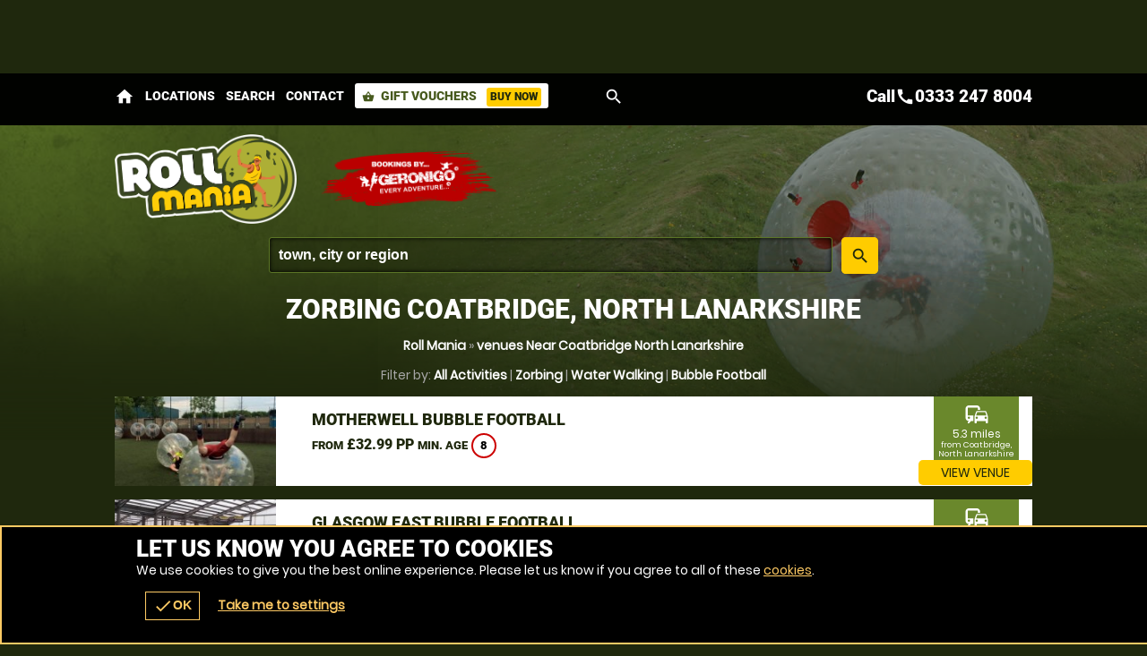

--- FILE ---
content_type: text/css;charset=UTF-8
request_url: https://rollmania.co.uk/onflycss/5.8/bb5e1b91dad0276c65624d5faccac2ac.css/:images:/:img:/api_sb:rollmania:1:theme//PHP/api_sb:rollmania:1:stylesheet-3/
body_size: 6126
content:
/*cached @ 2026-01-30 22:43:24*/
/*loaded from file 2026-01-30 22:43:24*/.scroll loader.wheel{background:#FFF}.scroll .loader.wheel{background:-moz-linear-gradient(left,#FFF 10%,#1f280d 42%);background:-webkit-linear-gradient(left,#FFF 10%,#1f280d 42%);background:-o-linear-gradient(left,#FFF 10%,#1f280d 42%);background:-ms-linear-gradient(left,#FFF 10%,#1f280d 42%);background:linear-gradient(to right,#FFF 10%,#1f280d 42%)}.scroll .loader.wheel:before{background:#1f280d}.scroll .loader.wheel:after{background:#FFF}.loader,.overlay .loader.wheel{background:#FC0}.loader,.overlay .loader.wheel{background:-moz-linear-gradient(left,#FC0 10%,#1f280d 42%);background:-webkit-linear-gradient(left,#FC0 10%,#1f280d 42%);background:-o-linear-gradient(left,#FC0 10%,#1f280d 42%);background:-ms-linear-gradient(left,#FC0 10%,#1f280d 42%);background:linear-gradient(to right,#FC0 10%,#1f280d 42%)}.loader:before,.overlay.loader.wheel:before{background:#FC0}.loader:after,.overlay .loader.wheel:after{background:#1f280d}.loader.pulse,.loader.pulse:before,.loader.pulse:after{background:#999}.loader.pulse{color:#999}.popular b{color:#1f280d}.popular{color:#FC0}.popular{background-color:#1f280d}.popular b{background-color:#FC0}.popular,.popular>span{border-color:#FC0}.window .head .close{color:#1f280d}.READMOREjs:before{color:#1f280d}.bc,.bc a{color:#a6a6a6}.page-about #content p a,.bc a:hover,.bc a:last-of-type,.bc a:last-of-type:hover,input,textarea,.options li a .t,form.f1 p label.checkbox.sw span,form.f1 p label.checkbox.sw span a,.s1>.h3 a,.password,.ctas .h{color:#FFF}.ctas .h small{color:#d9d9d9}form.f1.basic input[type=submit]{color:#1f280d !important}.noImg,form.f1 p label.sw span,.counter p small{color:#a1c753}.ctas p{color:#a1c753}.window.wn5 .pop{color:white}.error{color:#F00}.window.wn2,.overlay .loader.oops{color:#FFF}form p label textarea::-webkit-input-placeholder,form p label input::-webkit-input-placeholder{color:#FFF}form p label textarea:-moz-placeholder,form p label input:-moz-placeholder{color:#FFF}form p label textarea::-moz-placeholder,form p label input::-moz-placeholder{color:#FFF}form p label textarea:-ms-input-placeholder,form p label input:-ms-input-placeholder{color:#FFF}form p label.error input::-webkit-input-placeholder{color:#F00}form p label input:-moz-placeholder{color:#F00}form p label input::-moz-placeholder{color:#F00}form p label input:-ms-input-placeholder{color:#F00}.sb2.ban,.StripeElement,.payments.pop .t,form.basic input,form.f1 p label{border-color:#5b7526}#book form.f1 p label.error,form.f1 p label.error{border-color:#F00}.READMOREjs:before{background-color:#FFF}body>.loader:before,.overlay .loader.bar{background-color:#4c6220}body>.loader:before,.overlay .loader.bar:before{background-color:#FC0}form.f1.basic input[type=submit]{background-color:#FC0}.window .head .close,.noImg{background-color:#FFF}form.basic input{background-color:transparent}.fade li{background-color:transparent !important}.window.wn3,form label input,form label textarea{background:0 !important;filter:none !important}body>.loader,.loader.lg{background:-moz-linear-gradient(45deg,rgba(0,0,0,0.6) 0,rgba(0,0,0,0.6) 100%);background:-webkit-gradient(linear,left bottom,right top,color-stop(0,rgba(0,0,0,0.6)),color-stop(100%,rgba(0,0,0,0.6)));background:-webkit-linear-gradient(45deg,rgba(0,0,0,0.6) 0,rgba(0,0,0,0.6) 100%);background:-o-linear-gradient(45deg,rgba(0,0,0,0.6) 0,rgba(0,0,0,0.6) 100%);background:-ms-linear-gradient(45deg,rgba(0,0,0,0.6) 0,rgba(0,0,0,0.6) 100%);background:linear-gradient(45deg,rgba(0,0,0,0.6) 0,rgba(0,0,0,0.6) 100%);filter:progid:DXImageTransform.Microsoft.gradient(startColorstr="#99000000",endColorstr="#99000000");-ms-filter:"progid:DXImageTransform.Microsoft.gradient(startColorstr='#99000000',endColorstr='#99000000')"}.window{background:-moz-linear-gradient(45deg,rgba(35,44,15,0.8) 0,rgba(35,44,15,0.8) 100%);background:-webkit-gradient(linear,left bottom,right top,color-stop(0,rgba(35,44,15,0.8)),color-stop(100%,rgba(35,44,15,0.8)));background:-webkit-linear-gradient(45deg,rgba(35,44,15,0.8) 0,rgba(35,44,15,0.8) 100%);background:-o-linear-gradient(45deg,rgba(35,44,15,0.8) 0,rgba(35,44,15,0.8) 100%);background:-ms-linear-gradient(45deg,rgba(35,44,15,0.8) 0,rgba(35,44,15,0.8) 100%);background:linear-gradient(45deg,rgba(35,44,15,0.8) 0,rgba(35,44,15,0.8) 100%);filter:progid:DXImageTransform.Microsoft.gradient(startColorstr="#99232C0F",endColorstr="#99232C0F");-ms-filter:"progid:DXImageTransform.Microsoft.gradient(startColorstr='#99232C0F',endColorstr='#99232C0F')"}.window.wn2{background:-moz-linear-gradient(45deg,rgba(31,40,13,0.9) 0,rgba(31,40,13,0.9) 100%);background:-webkit-gradient(linear,left bottom,right top,color-stop(0,rgba(31,40,13,0.9)),color-stop(100%,rgba(31,40,13,0.9)));background:-webkit-linear-gradient(45deg,rgba(31,40,13,0.9) 0,rgba(31,40,13,0.9) 100%);background:-o-linear-gradient(45deg,rgba(31,40,13,0.9) 0,rgba(31,40,13,0.9) 100%);background:-ms-linear-gradient(45deg,rgba(31,40,13,0.9) 0,rgba(31,40,13,0.9) 100%);background:linear-gradient(45deg,rgba(31,40,13,0.9) 0,rgba(31,40,13,0.9) 100%);filter:progid:DXImageTransform.Microsoft.gradient(startColorstr="#991F280D",endColorstr="#991F280D");-ms-filter:"progid:DXImageTransform.Microsoft.gradient(startColorstr='#991F280D',endColorstr='#991F280D')"}.window.wn4{background:-moz-linear-gradient(45deg,rgba(255,255,255,0.85) 0,rgba(255,255,255,0.85) 100%);background:-webkit-gradient(linear,left bottom,right top,color-stop(0,rgba(255,255,255,0.85)),color-stop(100%,rgba(255,255,255,0.85)));background:-webkit-linear-gradient(45deg,rgba(255,255,255,0.85) 0,rgba(255,255,255,0.85) 100%);background:-o-linear-gradient(45deg,rgba(255,255,255,0.85) 0,rgba(255,255,255,0.85) 100%);background:-ms-linear-gradient(45deg,rgba(255,255,255,0.85) 0,rgba(255,255,255,0.85) 100%);background:linear-gradient(45deg,rgba(255,255,255,0.85) 0,rgba(255,255,255,0.85) 100%);filter:progid:DXImageTransform.Microsoft.gradient(startColorstr="#99FFF",endColorstr="#99FFF");-ms-filter:"progid:DXImageTransform.Microsoft.gradient(startColorstr='#99FFF',endColorstr='#99FFF')"}.window.wn5{background:-moz-linear-gradient(45deg,rgba(46,59,19,0.9) 0,rgba(46,59,19,0.9) 100%);background:-webkit-gradient(linear,left bottom,right top,color-stop(0,rgba(46,59,19,0.9)),color-stop(100%,rgba(46,59,19,0.9)));background:-webkit-linear-gradient(45deg,rgba(46,59,19,0.9) 0,rgba(46,59,19,0.9) 100%);background:-o-linear-gradient(45deg,rgba(46,59,19,0.9) 0,rgba(46,59,19,0.9) 100%);background:-ms-linear-gradient(45deg,rgba(46,59,19,0.9) 0,rgba(46,59,19,0.9) 100%);background:linear-gradient(45deg,rgba(46,59,19,0.9) 0,rgba(46,59,19,0.9) 100%);filter:progid:DXImageTransform.Microsoft.gradient(startColorstr="#992e3b13",endColorstr="#992e3b13");-ms-filter:"progid:DXImageTransform.Microsoft.gradient(startColorstr='#992e3b13',endColorstr='#992e3b13')"}.page-availability #bookWin{background:#1f280d !important}.head,.headImg,.titleImg,.overlay .loader.oops{background-position:50% 0}.scrollr.page-index #header{background-position:100% 0}.cntryLinks li a,#mapstamp #map,#mapstamp #stamp,.button.icnBut a:before,.overlay .loader,.subhead .fade li,.button.icn a:before{background-position:50%}.cntryLinks li a,.head,#mapstamp #map,#mapstamp #stamp,.button.icnBut a:before,.overlay .loader.oops,.headImg,.overlay .loader,.titleImg,.subhead .fade li,.button.icn a:before,.scrollr.page-index #header{background-repeat:no-repeat}.popular,.popular>span,.botMenu .button,.botMenu .button a{border-radius:100px;-moz-border-radius:100px;-webkit-border-radius:100px}.options li,form.f1.basic input[type=submit],.button,.button a,.button button{border-radius:5px;-moz-border-radius:5px;-webkit-border-radius:5px}#search.r form label a .but,.READMOREjs:before{border-radius:3px;-moz-border-radius:3px;-webkit-border-radius:3px}.popular b{border-radius:2px;-moz-border-radius:2px;-webkit-border-radius:2px}.options li .button,.options li .button a{border-top-left-radius:0;-moz-border-radius-topleft:0;-webkit-border-top-left-radius:0}.options li .button,.options li .button a{border-bottom-left-radius:0;-moz-border-radius-bottomleft:0;-webkit-border-bottom-left-radius:0}@media only screen and (max-width:500px){.window.wn5{background:-moz-linear-gradient(45deg,rgba(61,78,26,0.9) 0,rgba(61,78,26,0.9) 100%);background:-webkit-gradient(linear,left bottom,right top,color-stop(0,rgba(61,78,26,0.9)),color-stop(100%,rgba(61,78,26,0.9)));background:-webkit-linear-gradient(45deg,rgba(61,78,26,0.9) 0,rgba(61,78,26,0.9) 100%);background:-o-linear-gradient(45deg,rgba(61,78,26,0.9) 0,rgba(61,78,26,0.9) 100%);background:-ms-linear-gradient(45deg,rgba(61,78,26,0.9) 0,rgba(61,78,26,0.9) 100%);background:linear-gradient(45deg,rgba(61,78,26,0.9) 0,rgba(61,78,26,0.9) 100%);filter:progid:DXImageTransform.Microsoft.gradient(startColorstr="#993d4e1a",endColorstr="#993d4e1a");-ms-filter:"progid:DXImageTransform.Microsoft.gradient(startColorstr='#993d4e1a',endColorstr='#993d4e1a')"}}.ui-datepicker-header,#ui-datepicker-div table tr td a{color:#FFF}#ui-datepicker-div table tr td.ui-datepicker-current-day a{color:#FFF}.ui-datepicker-header a,.ui-datepicker-buttonpane button>span{color:#1f280d}#ui-datepicker-div .ui-datepicker-today{background-color:#6a882c}#ui-datepicker-div table tr th{background-color:#4c6220}#ui-datepicker-div table tr td.ui-datepicker-current-day a{background-color:#fec}.ui-datepicker-header a,.ui-datepicker-buttonpane button>span{background-color:#FC0}#ui-datepicker-div,#ui-datepicker-div table{background-color:#3d4e1a}#ui-datepicker-div{box-shadow:0 5px 5px #010200}.ui-datepicker-buttonpane button>span span{border-radius:100px;-moz-border-radius:100px;-webkit-border-radius:100px}.options li a.wp,#selectImage .tabs-menu li.tab-selected a,#selectImage a{color:#FFF}#basket .terms,#basket .terms a{color:#cbe0a0}#voucher-basket .voucher .remove{color:white}.options li p small{color:#a1c753}#selectImage .tabs-container{border-color:#87af39}#basket form .wrap .delivery .r3 label{border-color:#87af39}#basket .voucher .status,#voucher-basket .basket,#voucher-basket .voucher{border-color:#6a882c}#basket form .wrap .delivery .r3 .selected,#basket form .wrap .delivery .r3 .selected:hover{background-color:#3d4e1a}#selectImage .tabs-menu,#selectImage .tabs-menu li a,#basket .basket-summary{background-color:#6a882c}#voucher-basket .voucher .remove,#basket form .wrap .delivery .r3 label{background-color:#6a882c}.options li,#selectImage .tabs-menu li a:hover,#basket form .wrap .delivery .r3 label:hover{background-color:#4c6220}#selectImage .tabs-menu li.tab-selected a{background-color:#1f280d}#basket form .wrap .delivery .r3 label .icn{background-repeat:no-repeat}#basket form .wrap .delivery .r3 label .icn{background-position:50%}#voucher-basket .voucher{background-color:#3d4e1a}#basket .voucher .status,#basket form .wrap .delivery .r3 label{border-radius:3px;-moz-border-radius:3px;-webkit-border-radius:3px}#voucher-basket .voucher .wrap>.wp>.r2>.c:first-of-type .button,#voucher-basket .voucher .wrap>.wp>.r2>.c:first-of-type .button a{border-radius:5px;-moz-border-radius:5px;-webkit-border-radius:5px}#voucher-basket .voucher .wrap>.wp>.r2>.c:first-of-type .button a{border-radius:5px;-moz-border-radius:5px;-webkit-border-radius:5px}.options li p small{color:#a1c753}.value .h4,.value a{color:#1f280d}#buynow{background-color:#6a882c}.options li{background-color:#4c6220}.value a{background-color:#FFF}.value .h4{background-color:#a6a6a6}#buynow{border-radius:5px;-moz-border-radius:5px;-webkit-border-radius:5px}.value a{border-radius:1px;-moz-border-radius:1px;-webkit-border-radius:1px}#buynow .button,#buynow .button a{border-top-left-radius:0;-moz-border-radius-topleft:0;-webkit-border-top-left-radius:0}#buynow .button,#buynow .button a{border-top-right-radius:0;-moz-border-radius-topright:0;-webkit-border-top-right-radius:0}.cmHead.vouchercm,.cmHead.vouchercm a{color:#1f280d}.cmHead.vouchercm>a .r>.c:last-of-type>.w{color:#1f280d !important}.cmHead.vouchercm>a .r>.c:last-of-type>.w{background-color:#FFF !important}.cmHead.vouchercm a{background-color:#FC0 !important}.cmHead.vouchercm>a .r>.c:last-of-type>.w{text-shadow:0 1px #FFF !important}@media only screen and (max-width:700px){.cmHead.vouchercm>a .r>.c:last-of-type>.w{color:#1f280d !important;background-color:#FC0 !important;text-shadow:0 1px #FC0 !important}}.cmHead.vouchers a{color:#1f280d}.cmHead a #buy .button>span{color:#FC0}.social-popup .alerter,.social-popup .alerter a{color:#222}.social-popup .alerter .rw3{color:#888}.cmHead{background-color:#1f280d}.cmHead a #buy .button>span{background-color:#1f280d}.cmHead.vouchers a{background-color:#FC0}.social-popup .alerter .img{background-color:#BBB}.social-popup .alerter .close:hover{background-color:#DDD}.social-popup .alerter{background-color:#FFF}.cmHead.vouchers a:after{background-position:100% 50%}.social-popup .alerter .img,.cmHead.vouchers a:after,.cmHead.vouchers a{background-position:50%}.social-popup .alerter .img,.cmHead.vouchers a{background-repeat:no-repeat}.cmHead.vouchers a{text-shadow:0 1px #ffd633}@media only screen and (min-width:421px){.social-popup .alerter{box-shadow:0 0 10px #010200}.social-popup .alerter .close,.social-popup .alerter{border-radius:5px;-moz-border-radius:5px;-webkit-border-radius:5px}.social-popup .alerter .img{border-radius:3px;-moz-border-radius:3px;-webkit-border-radius:3px}.social-popup .alerter .close{border-radius:5px;-moz-border-radius:5px;-webkit-border-radius:5px}.social-popup .alerter .close{border-radius:5px;-moz-border-radius:5px;-webkit-border-radius:5px}.social-popup .alerter .close{border-radius:5px;-moz-border-radius:5px;-webkit-border-radius:5px}}#header{border-color:#475a1e}#header #head-menu a.search,#header #head-menu.v2 #menu .mobiMenu .r>.c>.w{color:#FFF}#header #head-menu.v2 #menu .mobiMenu .r>.c:last-of-type>.w{color:#475a1e;background-color:#FFF}#header #head-menu.v2 #menu .mobiMenu .r>.c:last-of-type>.w .but{color:#1f280d;background-color:#FC0}#header .contact a,#header .contact{color:#FFF !important;background:0 !important;filter:none}#header #head-menu.v2 #menu .mobiMenu .r>.c:last-of-type>.w,#header #head-menu.v2 #menu .mobiMenu .r>.c:last-of-type>.w .but{border-radius:3px;-moz-border-radius:3px;-webkit-border-radius:3px}#footer .r5 a{color:#abcd67}#header #menu .mobiMenu b a{color:#FFF}#header{border-color:#010200}#header #menu .mobiMenu b{background-color:#010200}#footer .wrap{background-color:#010200}.page-index .header{background:0 !important;filter:none !important}.fadeBg span:nth-child(3){background:-moz-linear-gradient(top,rgba(31,40,13,0) 0,#1f280d 100%);background:-webkit-linear-gradient(top,rgba(31,40,13,0) 0,#1f280d 100%);background:linear-gradient(to bottom,rgba(31,40,13,0) 0,#1f280d 100%);filter:progid:DXImageTransform.Microsoft.gradient(startColorstr="#001f280d",endColorstr="#1f280d",GradientType=0)}#pagerAdv1 .pagerAdv li,.page-index #head{background-color:#607829 !important}#pagerAdv1 .pagerAdv li:before,.page-index #head .img:before{background:-moz-linear-gradient(left,#607829 0,rgba(96,120,41,0) 100%);background:-webkit-linear-gradient(left,#607829 0,rgba(96,120,41,0) 100%);background:linear-gradient(to right,#607829 0,rgba(96,120,41,0) 100%);filter:progid:DXImageTransform.Microsoft.gradient(startColorstr="#607829",endColorstr="#00607829",GradientType=1)}#pagerAdv1 .pagerAdv li:after,.page-index #head:after{background:-moz-linear-gradient(top,rgba(96,120,41,0) 0,#607829 100%);background:-webkit-linear-gradient(top,rgba(96,120,41,0) 0,#607829 100%);background:linear-gradient(to bottom,rgba(96,120,41,0) 0,#607829 100%);filter:progid:DXImageTransform.Microsoft.gradient(startColorstr="#00607829",endColorstr="#607829",GradientType=0)}.page-index #head>.img,#pagerAdv1 .pagerAdv li,.page-index #head .logo.lg{background-repeat:no-repeat}.page-index #head>.img,#pagerAdv1 .pagerAdv li{background-position:100% 50%}.page-index #head .logo.lg{background-position:50%}#venuetabs form p input,#venue1 #venuetabs .tabs-menu .tab-selected a,#venue1 #venuetabs .tabs-menu .tab-selected a:hover,#venuetabs{color:#1f280d}#venue1 #venuetabs .tabs-menu li a:hover,#venue1 #venuetabs .tabs-menu li a{color:#FFF}#venue1 #venuetabs .tabs-menu li a{background-color:#232c0f}#venue1 #venuetabs .tabs-menu .tab-selected a,#venuetabs{background-color:#FFF}#venue1 #venuetabs .tabs-menu li a{border-radius:0;-moz-border-radius:0;-webkit-border-radius:0}#venueLi3>.c>.w{background:-moz-linear-gradient(45deg,rgba(255,255,255,0.65) 0,rgba(255,255,255,0.65) 100%);background:-webkit-gradient(linear,left bottom,right top,color-stop(0,rgba(255,255,255,0.65)),color-stop(100%,rgba(255,255,255,0.65)));background:-webkit-linear-gradient(45deg,rgba(255,255,255,0.65) 0,rgba(255,255,255,0.65) 100%);background:-o-linear-gradient(45deg,rgba(255,255,255,0.65) 0,rgba(255,255,255,0.65) 100%);background:-ms-linear-gradient(45deg,rgba(255,255,255,0.65) 0,rgba(255,255,255,0.65) 100%);background:linear-gradient(45deg,rgba(255,255,255,0.65) 0,rgba(255,255,255,0.65) 100%);filter:progid:DXImageTransform.Microsoft.gradient(startColorstr="#99FFF",endColorstr="#99FFF");-ms-filter:"progid:DXImageTransform.Microsoft.gradient(startColorstr='#99FFF',endColorstr='#99FFF')"}#venueLi3>.c>.w:hover{background:-moz-linear-gradient(45deg,rgba(255,255,255,0.9) 0,rgba(255,255,255,0.9) 100%);background:-webkit-gradient(linear,left bottom,right top,color-stop(0,rgba(255,255,255,0.9)),color-stop(100%,rgba(255,255,255,0.9)));background:-webkit-linear-gradient(45deg,rgba(255,255,255,0.9) 0,rgba(255,255,255,0.9) 100%);background:-o-linear-gradient(45deg,rgba(255,255,255,0.9) 0,rgba(255,255,255,0.9) 100%);background:-ms-linear-gradient(45deg,rgba(255,255,255,0.9) 0,rgba(255,255,255,0.9) 100%);background:linear-gradient(45deg,rgba(255,255,255,0.9) 0,rgba(255,255,255,0.9) 100%);filter:progid:DXImageTransform.Microsoft.gradient(startColorstr="#99FFF",endColorstr="#99FFF");-ms-filter:"progid:DXImageTransform.Microsoft.gradient(startColorstr='#99FFF',endColorstr='#99FFF')"}.popular b{color:#1f280d}.bc a{color:#FFF}.popular{color:#FC0}.ctas .value{color:#1f280d}.popular,.popular>span{border-color:#FC0}.buttons.li .button.alt1 a{border-color:#FFF}.popular{background-color:#1f280d}.ctas .value{background-color:#FC0}.popular b{background-color:#FC0}.slider::-webkit-slider-thumb{background:#FC0}.slider::-moz-range-thumb{background:#FC0}.buttons.li .button.alt1 a,.buttons.li .button.alt1{background:0;filter:none}.slider{background-color:#FFF !important;-webkit-box-shadow:inset 0 0 5px 0 #FFF;-moz-box-shadow:inset 0 0 5px 0 #FFF;box-shadow:inset 0 0 5px 0 #FFF}.buttons.li .button.alt1 a{text-shadow:0 1px #1f280d}.popular,.popular>span,.ctas .value{border-radius:100px;-moz-border-radius:100px;-webkit-border-radius:100px}.popular b{border-radius:3px;-moz-border-radius:3px;-webkit-border-radius:3px}#voucher .hint a,#advanced-faqs a,#contact .title a,.review a,.auth a{color:#FFF}.ac_results ul li,#header .contact,#header .contact .tel a,#menu .r3 a{color:#1f280d}#header #mobiMenu .c .w{color:#1f280d}#map>span{color:#FFF}form.basic input[type=submit]{color:#1f280d}#header .search-form input{color:#FFF}.ac_results ul li:hover,#footer .r5 a:hover,#footer{color:#FFF}#header .search-form input::-webkit-input-placeholder{color:#FFF}#header .search-form input:-moz-placeholder{color:#FFF}#header .search-form input::-moz-placeholder{color:#FFF}#header .search-form input:-ms-input-placeholder{color:#FFF}form.basic input,form label{border-color:#5b7526}.ac_results ul{border-color:#FFF}#header #mobiMenu .c .w:hover{background-color:#ffd633}#header #mobiMenu .c .w{background-color:#FC0}#header #mobiMenu{background-color:#1f280d}.scrollr #header{background-color:#65802b}.scrollr.page-index .header{background-color:#65802b !important}form.basic input[type=submit]{background-color:#FC0 !important}.ac_results ul li:hover{background-color:#1378d2}#header .contact,#menu .r3{background-color:#FFF}#menu .r3::-webkit-scrollbar-thumb{border-color:#010200}#menu .r3::-webkit-scrollbar,#menu .r3::-webkit-scrollbar-thumb{background-color:#FFF}#menu .r3::-webkit-scrollbar-track{background-color:#010200}#header #menu .mobiMenu.open b a{background:-moz-linear-gradient(45deg,rgba(0,0,0,0.5) 0,rgba(0,0,0,0.5) 100%);background:-webkit-gradient(linear,left bottom,right top,color-stop(0,rgba(0,0,0,0.5)),color-stop(100%,rgba(0,0,0,0.5)));background:-webkit-linear-gradient(45deg,rgba(0,0,0,0.5) 0,rgba(0,0,0,0.5) 100%);background:-o-linear-gradient(45deg,rgba(0,0,0,0.5) 0,rgba(0,0,0,0.5) 100%);background:-ms-linear-gradient(45deg,rgba(0,0,0,0.5) 0,rgba(0,0,0,0.5) 100%);background:linear-gradient(45deg,rgba(0,0,0,0.5) 0,rgba(0,0,0,0.5) 100%);filter:progid:DXImageTransform.Microsoft.gradient(startColorstr="#99000",endColorstr="#99000");-ms-filter:"progid:DXImageTransform.Microsoft.gradient(startColorstr='#99000',endColorstr='#99000')"}form.basic input[type=text],form label{background:-moz-linear-gradient(45deg,rgba(0,0,0,0.25) 0,rgba(0,0,0,0.25) 100%);background:-webkit-gradient(linear,left bottom,right top,color-stop(0,rgba(0,0,0,0.25)),color-stop(100%,rgba(0,0,0,0.25)));background:-webkit-linear-gradient(45deg,rgba(0,0,0,0.25) 0,rgba(0,0,0,0.25) 100%);background:-o-linear-gradient(45deg,rgba(0,0,0,0.25) 0,rgba(0,0,0,0.25) 100%);background:-ms-linear-gradient(45deg,rgba(0,0,0,0.25) 0,rgba(0,0,0,0.25) 100%);background:linear-gradient(45deg,rgba(0,0,0,0.25) 0,rgba(0,0,0,0.25) 100%);filter:progid:DXImageTransform.Microsoft.gradient(startColorstr="#99000",endColorstr="#99000");-ms-filter:"progid:DXImageTransform.Microsoft.gradient(startColorstr='#99000',endColorstr='#99000')"}.ac_results ul{background:-moz-linear-gradient(45deg,rgba(255,255,255,0.9) 0,rgba(255,255,255,0.9) 100%);background:-webkit-gradient(linear,left bottom,right top,color-stop(0,rgba(255,255,255,0.9)),color-stop(100%,rgba(255,255,255,0.9)));background:-webkit-linear-gradient(45deg,rgba(255,255,255,0.9) 0,rgba(255,255,255,0.9) 100%);background:-o-linear-gradient(45deg,rgba(255,255,255,0.9) 0,rgba(255,255,255,0.9) 100%);background:-ms-linear-gradient(45deg,rgba(255,255,255,0.9) 0,rgba(255,255,255,0.9) 100%);background:linear-gradient(45deg,rgba(255,255,255,0.9) 0,rgba(255,255,255,0.9) 100%);filter:progid:DXImageTransform.Microsoft.gradient(startColorstr="#99FFF",endColorstr="#99FFF");-ms-filter:"progid:DXImageTransform.Microsoft.gradient(startColorstr='#99FFF',endColorstr='#99FFF')"}.fadeBg span:nth-child(2){background-position:0 50%}.fadeBg span:nth-child(1){background-position:100% 50%}#header #logos .c:nth-child(2) .w a,#map,#stamp{background-position:50%}.fadeBg span:nth-child(2),.fadeBg span:nth-child(1),#header #logos .c:nth-child(2) .w a,#map,#stamp{background-repeat:no-repeat}form.basic input[type=text],form label{-webkit-box-shadow:inset 0 0 5px 0 black;-moz-box-shadow:inset 0 0 5px 0 black;box-shadow:inset 0 0 5px 0 black}.ac_results ul li,.ac_results ul,#header #menu .mobiMenu b a,form.basic input,form label{border-radius:3px;-moz-border-radius:3px;-webkit-border-radius:3px}*,body{text-shadow:none !important}.page-index #adventures a{color:#FFF}.page-index #content #voucher{background-color:#3d4e1a}.page-index #content #voucher #pager .nav a{background-color:#FFF}.page-index #content #voucher #pager .nav a.activeLI{background-color:#FC0}.page-index #content #voucher .r2b .img{background-repeat:no-repeat}.page-index #content #voucher .r2b .img{background-position:50%}.page-index #content #voucher #pager .nav a{border-radius:100px;-moz-border-radius:100px;-webkit-border-radius:100px}#venueReviews .tabs-menu li a{color:#FFF}#reviews .review .desc{color:#1f280d}.customcounts{color:#FFF}#venueReviews .tabs-menu li a,#advanced-faqs .READMORECONTENTjs,.review{border-color:#5b7526}.review .h a span{border-color:#FC0}.review .h a span{border-left-color:transparent !important}.review .h a span{border-bottom-color:transparent !important}#venueReviews .tabs-menu li.tab-selected a,#venueReviews .tabs-menu li.tab-selected a:hover{background-color:#010200}#venueReviews .tabs-menu li a:hover{background-color:#6a882c}#venueReviews .tabs-menu li a{background-color:#4c6220}#reviews .review .desc{background-color:#FC0}#reviews .review.readmore .desc:after{background-color:#cca300}.customcounts{background-color:#1378d2}.customcounts a{background-repeat:no-repeat}.customcounts a{background-position:50%}.review .desc,.customcounts{border-radius:5px;-moz-border-radius:5px;-webkit-border-radius:5px}#reviews .review.readmore .desc:after,#venueReviews .tabs-menu li a{border-radius:3px;-moz-border-radius:3px;-webkit-border-radius:3px}#recommend .addBasket .counter{color:#1f280d}#recommend .r>.c>.w{border-color:#3d4e1a}#recommend .r>.c>.w{background-color:#010200}#recommend .addBasket .counter{background-color:#FFF}#recommend .r>.c>.w{border-radius:5px;-moz-border-radius:5px;-webkit-border-radius:5px}#recommend .addBasket .counter{border-radius:3px;-moz-border-radius:3px;-webkit-border-radius:3px}.ui-selectmenu-button .pop,.ui-selectmenu-menu .pop{color:#C00}#voucherThankyou a{color:#FFF}.ui-selectmenu-button,.ui-selectmenu-menu,.selectVoucher.button a{color:#1f280d !important}.ui-selectmenu-button .pop,.ui-selectmenu-menu .pop{border-color:#C00}.ui-selectmenu-button span.ui-icon{border-color:#888}.ui-selectmenu-button,.ui-selectmenu-menu ul{border-color:#CCC}#voucherThankyou .order{border-color:#6a882c}.ui-selectmenu-button span.ui-icon{border-left-color:transparent}.ui-selectmenu-button span.ui-icon{border-right-color:transparent}.ui-selectmenu-menu ul li.closed:hover{background-color:#c9302c}.ui-selectmenu-menu ul li.closed{background-color:#ebccd1}.ui-selectmenu-menu ul li.available:hover{background-color:#d6e9c6}.ui-selectmenu-menu ul li.available{background-color:#dff0d8}.ui-selectmenu-menu ul li.limited:hover{background-color:#FFB}.ui-selectmenu-menu ul li.limited{background-color:#FFC}.ui-selectmenu-menu ul li:hover{background-color:#DDD}.ui-selectmenu-menu ul{background-color:#FFF}#voucherThankyou .order{background-color:#4c6220}.selectVoucher.button a,.ui-selectmenu-button{background:-moz-linear-gradient(top,#fff 0,#eee 100%);background:-webkit-gradient(linear,left top,left bottom,color-stop(0,#fff),color-stop(100%,#eee));background:-webkit-linear-gradient(top,#fff 0,#eee 100%);background:-o-linear-gradient(top,#fff 0,#eee 100%);background:-ms-linear-gradient(top,#fff 0,#eee 100%);background:linear-gradient(top,#fff 0,#eee 100%);filter:progid:DXImageTransform.Microsoft.gradient(startColorstr="#FFFFFF",endColorstr="#EEEEEE",GradientType=0)}#guarantee .img{background-position:50%;background-repeat:no-repeat}#voucherThankyou .img{background-repeat:no-repeat}.ui-selectmenu-button .pop,.ui-selectmenu-menu .pop{border-radius:5px;-moz-border-radius:5px;-webkit-border-radius:5px}.ui-selectmenu-menu ul li,.ui-selectmenu-button,.ui-selectmenu-menu ul{border-radius:3px;-moz-border-radius:3px;-webkit-border-radius:3px}#links a,#venuesList3 #tabs li a,#actVenues .r2f ul li a,#venuesList3 #expander #popular li a,#venuesList3 #expander #activities .READMORECONTENTjs li a,#venueLi3 li .h a{color:#FFF}#venueLi3 .sash{color:#1f280d}#venuesList3 #tabs li.tab-selected a,#venuesList3 #expander #activities .READMORECONTENTjs .selected a{color:#1f280d}#catMenu li a.selected{color:#1f280d !important}#catMenu li a,#venueLi3>.c>.w{border-color:#3d4e1a}#catMenu li a:hover{background-color:#5b7526}#catMenu li a.selected:hover,#catMenu li a.selected{background-color:#FFF}#venuesList3>.c:last-of-type>.w{background-color:#3d4e1a}#venueLi3 .sash{background-color:#FC0}#venuesList3 #tabs li.tab-selected a,#venuesList3 #tabs li.tab-selected a:hover,#venuesList3 #expander #activities .READMORECONTENTjs .selected a:hover,#venuesList3 #expander #activities .READMORECONTENTjs .selected a{background-color:#FC0}#venueLi3>.c>.w{background-color:#161c09}#venuesList3 #expander .READMOREjs,#venuesList3 .tabs-menu li a,#venuesList3 .tabs-menu,#venuesList3 #tabs{background-color:#161c09}#venuesList3 .tabs-container{background-color:#1f280d}#venueLi3 li .img{background-position:50%}#venuesList3 #tabs .tabs-menu li a{text-shadow:0 1px #010200}#venuesList3 #tabs li.tab-selected a{text-shadow:0 1px #FC0}#venuesList3 #tabs .tabs-menu li,#venuesList3 #tabs .tabs-menu li a{border-radius:0;-moz-border-radius:0;-webkit-border-radius:0}@media only screen and (max-width:880px){#venueLi3::-webkit-scrollbar,#venueLi3::-webkit-scrollbar-thumb{background-color:#FFF}#venueLi3::-webkit-scrollbar-track{background-color:#010200}}#venueLi3 li,#venueLi3 li .h a{color:#1f280d !important}#venuesList3 .tabs-container,#venuesList3 #tabs,#venueLi3>.c>.w{background-color:transparent !important}#venueLi3 li .distance{color:white;background-color:#6a882c}#venueLi3 li,#venueLi3 li .h a{color:#1f280d !important}#venueLi3 li{background-color:#FFF !important}#venue1 #venueGallery .r .c .w:hover .icn,.pkgList .c>.w .pop,.pkgList .c>.w .avail{color:#FFF}geronigo-bookit input,geronigo-bookit textarea{color:#000 !important}.pkgList .c>.w .avail{background-color:#128126}.pkgList .c>.w .avail.limited{background-color:#F90}.pkgList .c>.w .pop,.pkgList .c>.w .avail.closed{background-color:#C00}.pkgList .c>.w .avail,.pkgList .c>.w{border-radius:3px;-moz-border-radius:3px;-webkit-border-radius:3px}.pkgList .c>.w .avail{border-radius:5px;-moz-border-radius:5px;-webkit-border-radius:5px}.pkgList .c>.w .avail{border-radius:5px;-moz-border-radius:5px;-webkit-border-radius:5px}@media only screen and (min-width:701px){.pkgList .c a{color:white}.pkgList .c>.w .avail.closed,.pkgList .c>.w.selected{color:#1f280d}.pkgList .c>.w{border-color:#87af39}.pkgList .c>.w.selected,.pkgList .c>.w.selected:after{border-color:#FFF}.pkgList .c>.w.selected:after{border-top-color:transparent !important}.pkgList .c>.w.selected:after{border-bottom-color:transparent !important}.pkgList .wp{background-color:#6a882c}.pkgList .wp:hover{background-color:#87af39}.pkgList .c .selected.wp:hover,.pkgList .c .selected.wp{background-color:#FFF}.pkgList .closed .wp:hover,.pkgList .closed .wp{background-color:#1f280d}}@media only screen and (max-width:700px){.pkgList .wp,.pkgList .READMORECONTENTjs,.pkgList .READMOREjs{color:#1f280d}.pkgList .READMORECONTENTjs,.pkgList .READMOREjs{border-color:#BBB}.pkgList .wp{border-color:#c5c5c5}.pkgList .wp:hover{background-color:#d5d5d5}.pkgList .wp{background-color:#e5e5e5}.pkgList .READMORECONTENTjs{background-color:#FFF}.pkgList .READMOREjs{background:-moz-linear-gradient(top,#fff 0,#eee 100%);background:-webkit-gradient(linear,left top,left bottom,color-stop(0,#fff),color-stop(100%,#eee));background:-webkit-linear-gradient(top,#fff 0,#eee 100%);background:-o-linear-gradient(top,#fff 0,#eee 100%);background:-ms-linear-gradient(top,#fff 0,#eee 100%);background:linear-gradient(top,#fff 0,#eee 100%);filter:progid:DXImageTransform.Microsoft.gradient(startColorstr="#FFFFFF",endColorstr="#EEEEEE",GradientType=0)}.pkgList .READMORECONTENTjs,.pkgList .READMOREjs{border-radius:3px;-moz-border-radius:3px;-webkit-border-radius:3px}.pkgList .READMORECONTENTjs{border-radius:5px;-moz-border-radius:5px;-webkit-border-radius:5px}.pkgList .READMORECONTENTjs{border-radius:5px;-moz-border-radius:5px;-webkit-border-radius:5px}.pkgList .READMOREjs.open{border-radius:5px;-moz-border-radius:5px;-webkit-border-radius:5px}.pkgList .READMOREjs.open{border-radius:5px;-moz-border-radius:5px;-webkit-border-radius:5px}}.cta a,#venue1 .pkgholder .pkg .sessions li a,#venue1 #offers .READMOREjs,#venue1 #venuetabs .tabs-menu li a:hover{color:#FFF}#venue1 #venuetabs .tabs-menu .tab-selected a:hover,#venue1 #venuetabs .tabs-menu .tab-selected a{color:#1f280d}#dateLi.r .c .w.selected,#dateLi.r .c .w.selected:hover,.dateWidget .tabs-container>.h{color:#1f280d}#dateLi.r .c .w:hover{color:#f5f9ed}#dateLi.r .c .w{color:#e0edc7}#venue1 #venuetabs .tabs-menu li a{color:#c0da8d}.options li a .wp{color:white}.dw_head a,.dw_head form,.dw_head form input,#venue1 .facilities.r>.c>.w,#venue1 #experiences .tabs-menu .but{color:#1f280d}#liveA #key .available .icn,#dateLi.r .avail.available{color:#128126 !important}#liveA #key .limited .icn,#dateLi.r .avail.limited{color:#F80 !important}#liveA #key .closed .icn,#dateLi.r .avail.closed{color:#C00}.options li a .button{color:#FFF}.dw_head form input::-webkit-input-placeholder{color:#1f280d}.dw_head form input:-moz-placeholder{color:#1f280d}.dw_head form input::-moz-placeholder{color:#1f280d}.dw_head form input:-ms-input-placeholder{color:#1f280d}#dateLi.r .c .w.selected:after,#dateLi.r .c .w.selected{border-color:#FFF}#dateLi.r .c .w{border-color:#a1c753}#venue1 #venuetabs .tabs-menu li a,#venue1 #venuetabs .tabs-menu{border-color:#87af39}.dateWidget .intro .button a,#venue1 #experiences .tabs-menu li a,#venue1 .reviews li{border-color:#6a882c}#venue1 .venueLocation .map{border-color:#4c6220}.dateWidget .tabs-container .button.alt1 a,#venue1 .pkgholder .pkg .sessions,#venue1 .pkgholder .pkg .sessions li{border-color:#2e3b13}.cta{border-color:#1f280d}#venue1 .facilities .icn{border-color:#ffd633}#dateLi.r .c .w.selected:after{border-left-color:transparent}#dateLi.r .c .w.selected:after{border-right-color:transparent}.dateWidget .intro{background-color:#232c0f}.dw_head form,#venue1 .facilities.r>.c>.w,#venue1 #experiences .tabs-menu .but{background-color:#FC0}#dateLi.r .c.nm,#dateLi.r .c.cal .w,#dateLi.r .c .w .h3.hT span:first-of-type{background-color:#87af39}#dateLi.r .c .w{background-color:#6a882c}#venue1 .tabs-container .h2{background-color:#4c6220}#dateLi.r .c.na .w .ds,#dateLi.r .c.na .w{background-color:#4c6220}.options li,#venue1 #venuetabs .tabs-menu li a,#venue1 #offers .READMOREjs{background-color:#6a882c}#venue1 #offers .READMORECONTENTjs{background-color:#2e3b13}#dateLi.r .avail,#venue1 .olp::-webkit-scrollbar,#venue1 .olp::-webkit-scrollbar-thumb,#venue1 .olp2::-webkit-scrollbar,#venue1 .olp2::-webkit-scrollbar-thumb{background-color:#FFF}#dateLi.r .c .w.selected{background-color:#FFF}#venue1 .olp2::-webkit-scrollbar-track,#venue1 .olp::-webkit-scrollbar-track{background-color:#010200}#venue1 #experiences .tabs-menu li a{background-color:#010200}#dateLi.r .c.available .w .h3.hT span:first-of-type,.options li .button.available,#venue1 .pkgholder .pkg .sessions li .button.avail a,#venue1 .pkgholder .pkg .sessions li .avail.available{background:#128126 !important}#dateLi.r .c.limited .w .h3.hT span:first-of-type,.options li .button.limited,#venue1 .pkgholder .pkg .sessions li .button.limited a,#venue1 .pkgholder .pkg .sessions li .avail.limited{background:#F80 !important}.options li .button.closed{background-color:#C00}#venue1 #venuetabs .tabs-menu .tab-selected a:hover,#venue1 #venuetabs .tabs-menu .tab-selected a,.dateWidget .tabs-container>.h{background-color:#FFF}.dw_head form input{background:0;filter:none}#venue1 #venueGallery .img{background-position:50%;background-repeat:no-repeat}#venue1 #venueGallery .r .c .w:hover:after{background:-moz-linear-gradient(45deg,rgba(0,0,0,0.4) 0,rgba(0,0,0,0.4) 100%);background:-webkit-gradient(linear,left bottom,right top,color-stop(0,rgba(0,0,0,0.4)),color-stop(100%,rgba(0,0,0,0.4)));background:-webkit-linear-gradient(45deg,rgba(0,0,0,0.4) 0,rgba(0,0,0,0.4) 100%);background:-o-linear-gradient(45deg,rgba(0,0,0,0.4) 0,rgba(0,0,0,0.4) 100%);background:-ms-linear-gradient(45deg,rgba(0,0,0,0.4) 0,rgba(0,0,0,0.4) 100%);background:linear-gradient(45deg,rgba(0,0,0,0.4) 0,rgba(0,0,0,0.4) 100%);filter:progid:DXImageTransform.Microsoft.gradient(startColorstr="#99000",endColorstr="#99000");-ms-filter:"progid:DXImageTransform.Microsoft.gradient(startColorstr='#99000',endColorstr='#99000')"}#venue1 #venuetabs .tabs-menu .tab-selected a{text-shadow:0 1px #1f280d}#dateLi.r .avail,#venue1 .facilities .icn{border-radius:100px;-moz-border-radius:100px;-webkit-border-radius:100px}#venue1 .tabs-container .h2{border-radius:5px;-moz-border-radius:5px;-webkit-border-radius:5px}.dw_head form,.options li,#venue1 .facilities.r>.c>.w,#venue1 .pkgholder .pkg .sessions li .avail,#venue1 #experiences .tabs-menu .but,#venue1 .venueLocation .map{border-radius:3px;-moz-border-radius:3px;-webkit-border-radius:3px}#venue1 #experiences .tabs-menu li,#venue1 #experiences .tabs-menu li a{border-radius:0;-moz-border-radius:0;-webkit-border-radius:0}.options li a .button,.dateWidget #dates .buttons .button a{border-radius:5px;-moz-border-radius:5px;-webkit-border-radius:5px}.dateWidget #dates .buttons .button a{border-radius:5px;-moz-border-radius:5px;-webkit-border-radius:5px}.options li a .button{border-radius:5px;-moz-border-radius:5px;-webkit-border-radius:5px}.dateWidget #dates .buttons .button:first-of-type a{border-radius:5px;-moz-border-radius:5px;-webkit-border-radius:5px}@media only screen and (max-width:780px){#ggWindow{background:-moz-linear-gradient(45deg,rgba(1,2,0,0.95) 0,rgba(1,2,0,0.95) 100%);background:-webkit-gradient(linear,left bottom,right top,color-stop(0,rgba(1,2,0,0.95)),color-stop(100%,rgba(1,2,0,0.95)));background:-webkit-linear-gradient(45deg,rgba(1,2,0,0.95) 0,rgba(1,2,0,0.95) 100%);background:-o-linear-gradient(45deg,rgba(1,2,0,0.95) 0,rgba(1,2,0,0.95) 100%);background:-ms-linear-gradient(45deg,rgba(1,2,0,0.95) 0,rgba(1,2,0,0.95) 100%);background:linear-gradient(45deg,rgba(1,2,0,0.95) 0,rgba(1,2,0,0.95) 100%);filter:progid:DXImageTransform.Microsoft.gradient(startColorstr="#99010200",endColorstr="#99010200");-ms-filter:"progid:DXImageTransform.Microsoft.gradient(startColorstr='#99010200',endColorstr='#99010200')"}}#selectImage a,#ajax{color:#FFF}#ajax .ajax-close{color:#1f280d}#ajax form label{border-color:#3d4e1a}#ajax .ajax-close{background-color:#FFF}#ajax{background:-moz-linear-gradient(45deg,rgba(31,40,13,0.95) 0,rgba(31,40,13,0.95) 100%);background:-webkit-gradient(linear,left bottom,right top,color-stop(0,rgba(31,40,13,0.95)),color-stop(100%,rgba(31,40,13,0.95)));background:-webkit-linear-gradient(45deg,rgba(31,40,13,0.95) 0,rgba(31,40,13,0.95) 100%);background:-o-linear-gradient(45deg,rgba(31,40,13,0.95) 0,rgba(31,40,13,0.95) 100%);background:-ms-linear-gradient(45deg,rgba(31,40,13,0.95) 0,rgba(31,40,13,0.95) 100%);background:linear-gradient(45deg,rgba(31,40,13,0.95) 0,rgba(31,40,13,0.95) 100%);filter:progid:DXImageTransform.Microsoft.gradient(startColorstr="#991F280D",endColorstr="#991F280D");-ms-filter:"progid:DXImageTransform.Microsoft.gradient(startColorstr='#991F280D',endColorstr='#991F280D')"}#ajax form label{-webkit-box-shadow:inset 0 0 5px 0 black;-moz-box-shadow:inset 0 0 5px 0 black;box-shadow:inset 0 0 5px 0 black}#locations .tabs-menu li a,#locations .tabs-container a{color:white}#locations .tabs-menu li a{border-color:#6a882c}#locations .area ul li{border-color:#2e3b13}#locations .tabs-menu li.tab-selected a{background-color:#2e3b13}#locations .tabs-menu li a,#locations .area ul li{background-color:#4c6220}#locations .area ul li:hover{background-color:#6a882c}#locations .area ul li,#locations .tabs-menu li a{border-radius:3px;-moz-border-radius:3px;-webkit-border-radius:3px}.savings .h{color:#FFF}.savings .h{background-color:#128126}.window .head{background:0 !important;filter:none !important}#offers .subscribe{color:#444}#offers .subscribe p small{color:#999}#offers .subscribe .hT{color:#128126}#offers .subscribe{background-color:#FFF}#offers .subscribe>.c:last-of-type>.w{background-color:#DDD}#offers .subscribe .button a{background-color:#128126}#offers .subscribe .img{background-position:50% 0}#offers .cat .olp .c,#offers .cat .olp .c a{color:#444}#offers .cat .terms{color:#AAA}#offers .cat .olp .c.selected .popup2{border-color:#1f280d}#offers .cat .olp .c.selected .w:after,#offers .cat .olp .c.selected .w{border-color:#FFF}#offers .cat .olp .c.selected .w:after{border-left-color:transparent !important}#offers .cat .olp .c.selected .w:after{border-right-color:transparent !important}#offers .cat .olp .c .w{background-color:#FFF}#offers .cat .olp .c .wp{background:-moz-linear-gradient(top,rgba(0,0,0,0) 0,black 100%);background:-webkit-linear-gradient(top,rgba(0,0,0,0) 0,black 100%);background:linear-gradient(to bottom,rgba(0,0,0,0) 0,black 100%);filter:progid:DXImageTransform.Microsoft.gradient(startColorstr="#00000000",endColorstr="#000000",GradientType=0)}#offers .cat .olp .c .w>a:first-of-type{background-position:50% 0}#offers #cat1 .olp .c .popup2{background-repeat:no-repeat}#offers .cat .olp .wp>.h{text-shadow:0 0 10px #FFF,0 0 10px #FFF,0 0 20px #FFF}#offers .tabs-container .intro .img:before{background:-moz-linear-gradient(left,black 0,rgba(0,0,0,0) 100%);background:-webkit-linear-gradient(left,black 0,rgba(0,0,0,0) 100%);background:linear-gradient(to right,black 0,rgba(0,0,0,0) 100%);filter:progid:DXImageTransform.Microsoft.gradient(startColorstr="#000000",endColorstr="#00000000",GradientType=1)}#offers .tabs-container .intro .img:after{background:-moz-linear-gradient(top,rgba(0,0,0,0) 0,black 100%);background:-webkit-linear-gradient(top,rgba(0,0,0,0) 0,black 100%);background:linear-gradient(to bottom,rgba(0,0,0,0) 0,black 100%);filter:progid:DXImageTransform.Microsoft.gradient(startColorstr="#00000000",endColorstr="#000000",GradientType=0)}#offers .tabs-container .intro .img{background-position:100% 0}#offers .tabs-container .intro .img{background-repeat:no-repeat}@media only screen and (max-width:700px){#offers .tabs-container .intro .img:before{background:-moz-linear-gradient(top,rgba(0,0,0,0) 0,black 75%,black 100%);background:-webkit-linear-gradient(top,rgba(0,0,0,0) 0,black 75%,black 100%);background:linear-gradient(to bottom,rgba(0,0,0,0) 0,black 75%,black 100%);filter:progid:DXImageTransform.Microsoft.gradient(startColorstr="#00000000",endColorstr="#000000",GradientType=0)}}.offer .intro3 .img{background-position:50% 0}.offer .intro3 .img{background-repeat:no-repeat}.offer .intro3{box-shadow:0 0 20px #010200}.offer .savings .h{border-radius:5px;-moz-border-radius:5px;-webkit-border-radius:5px}.offer .savings .h{border-top-left-radius:0;-moz-border-radius-topleft:0;-webkit-border-top-left-radius:0}.offer .savings .h{border-top-right-radius:0;-moz-border-radius-topright:0;-webkit-border-top-right-radius:0}@media only screen and (max-width:700px){#footer,#footer .close a:before,#footer .r5 a:hover,#footer .r5 a,#footer .READMOREjs{color:#1f280d !important}#footer .close a,#footer .close a:hover,#footer .READMOREjs:before{color:#FFF}#footer .r5 a{border-color:#4c6220}#footer .READMOREjs:before{background-color:#1f280d}#footer .wrap{background-color:#FFF !important}#footer::-webkit-scrollbar-thumb{border-color:#010200}#footer::-webkit-scrollbar,#footer::-webkit-scrollbar-thumb{background-color:#FFF}#footer::-webkit-scrollbar-track{background-color:#010200}}.christmas .logo a,.christmas .logo.lg{background-image:url(/images/logos/rollmania/logoXmas.png)!important}.logo a,.logo.lg{background-image:url(/images/logos/v2/rollmania/logo.png)!important} .fadeBg span:nth-child(2){background-image:url(/images/backgrounds/gocombatarchery/api/bg2.png)!important} .fadeBg span:nth-child(1){background-image:url(/images/activities/lg/170.jpg)} #stamp{background-image:url(/images/stamps/rollmania.png)}#map{background-image:url(/images/backgrounds/maps/RM1.png)} .wrapping .imgs .img,.vouchers .imgs .img{background-image:url(/images/delivery/all/md/rollmania.png)} .bookmarks_32 .facebook a{background-image:url(/images/icons/icnSocialFacebook2.png)}.bookmarks_32 .twitter a{background-image:url(/images/icons/icnSocialTwitter2.png)}.bookmarks_32 .instagram a{background-image:url(/images/icons/icnSocialInstagram2.png)} .overlay .loader.oops{background-image:url(/images/backgrounds/geronigo/api/oops.png)} .customcounts a{background-image:url(/images/logos/customcounts/logo.png)!important} #faqs ul li .h:before{background-image:url(/images/icons/icnArrowDown2000.png)}#faqs ul li .h.open:before{background-image:url(/images/icons/icnArrowUp2000.png)}